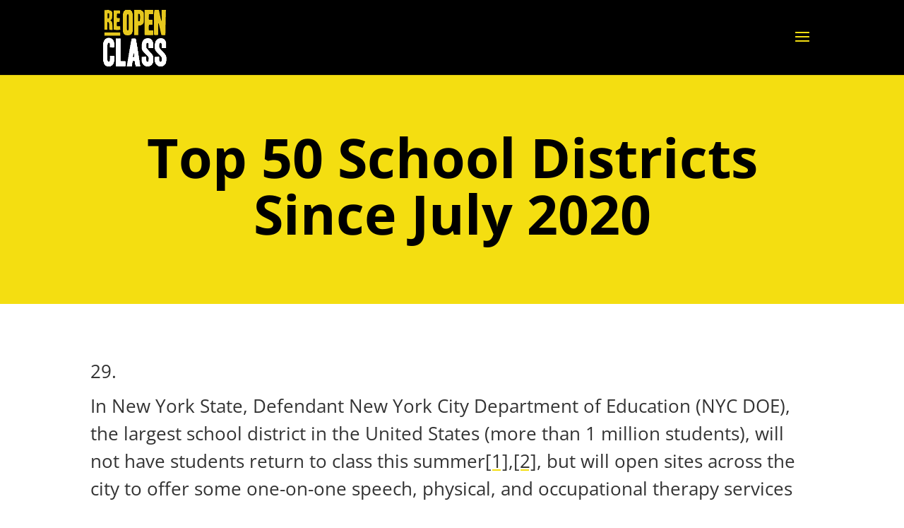

--- FILE ---
content_type: text/css
request_url: https://reopenclass.com/wp-content/et-cache/121/et-core-unified-121.min.css?ver=1766117034
body_size: 606
content:
header{background-color:#555}.nav{background-color:#000}.donate{background-color:#f4de11;color:#000;width:100px;height:35px;text-align:center;padding-top:5px}p,h1,H2,h3{line-height:150%}a{}ol{font-size:26px;color:#000}ol li{line-height:38px;padding-left:28px}#top-menu-nav #top-menu a:link,#mobile_menu_slide a:link{color:#fff}#top-menu-nav #top-menu a:visited,#mobile_menu_slide a:visited{color:#fff}#top-menu-nav #top-menu a:hover,#mobile_menu_slide a:hover{color:#f4de11}#top-menu-nav #top-menu a:active,#mobile_menu_slide a:active{color:#f4de11}a:link{text-decoration:underline;text-decoration-color:#f4de11}a:visited{text-decoration:underline;text-decoration-color:#f4de11}a:hover{text-decoration:underline;text-decoration-color:#f4de11}a:active{text-decoration:underline;text-decoration-color:#f4de11}.nav li ul{position:absolute;padding:20px 0;z-index:9999;width:240px;background:#fff;visibility:hidden;opacity:0;border-top:5px;border-left:5px;border-right:5px;border-bottom:5px;-moz-box-shadow:0 2px 5px rgba(0,0,0,.1);-webkit-box-shadow:0 2px 5px rgba(0,0,0,.1);-webkit-transform:translateZ(0);text-align:left}#main-header .nav li ul a:hover{border-left:7px solid #f4de11}.pgheadertxt{color:#000;font-size:5.5em;font-weight:bold;line-height:80px}.pgheadertxtb{color:#000;font-size:4.9em;font-weight:bold}.pgheadertxty{color:#f4de11;font-size:4.9em;font-weight:bold}.pgheadertxtw{color:#fff;font-size:4.9em;font-weight:bold}.np1ali{color:#f4de11;text-align:left;font-size:24px;line-height:90%;padding-bottom:.75em}.np2ali{color:#fff;text-align:left;font-size:6.5em;line-height:100%;font-weight:bold}.np3ali{color:#f4de11;text-align:left;font-size:24px;line-height:95%;margin-top:-3em}.np1{color:#f4de11;text-align:left;font-size:24px;line-height:90%}.np2{color:#fff;text-align:left;font-size:45px;line-height:90%}.np5{color:#fff;text-align:left}.n3{color:#fff;font-size:3.7em;line-height:95%}.line0{line-break:0%;padding-top:0.6em}.footertex3{color:#fff;font-size:3.6em;line-height:98%}.bgy{background-color:#f4de11}.bgw{background-color:#eaeaea}.bgb{background-color:#000}.hoctxt{font-size:5em;line-height:80%;color:#000}.hocbtu{margin-left:11%}.imahcen{padding-top:15%}.np9{padding-left:-102px;color:#f4de11;text-align:left;font-size:75px;font-weigh: bold;line-height:90%}.np10{padding-left:-102px;color:#fff;text-align:left;font-size:75px;font-weigh: bold;line-height:90%}.np11{padding-left:-102px;color:#000;text-align:left;font-size:75px;font-weigh: bold;line-height:90%}.smnlogo{width:50px;height:50px}.rsimg{width:290px;height:290px}#et_search_icon:hover,#top-menu li.current-menu-ancestor>a,#top-menu li.current-menu-item>a,.bottom-nav li.current-menu-item>a,.comment-reply-link,.entry-summary p.price ins,.et-social-icon a:hover,.et_password_protected_form .et_submit_button,.footer-widget h4,.form-submit .et_pb_button,.mobile_menu_bar:after,.mobile_menu_bar:before,.nav-single a,.posted_in a,.woocommerce #content div.product p.price,.woocommerce #content div.product span.price,.woocommerce #content input.button,.woocommerce #content input.button.alt,.woocommerce #content input.button.alt:hover,.woocommerce #content input.button:hover,.woocommerce #respond input#submit,.woocommerce #respond input#submit.alt,.woocommerce #respond input#submit.alt:hover,.woocommerce #respond input#submit:hover,.woocommerce-page #content div.product p.price,.woocommerce-page #content div.product span.price,.woocommerce-page #content input.button,.woocommerce-page #content input.button.alt,.woocommerce-page #content input.button.alt:hover,.woocommerce-page #respond input#submit,.woocommerce-page #respond input#submit.alt,.woocommerce-page #respond input#submit.alt:hover,.woocommerce-page #respond input#submit:hover,.woocommerce-page .star-rating span:before,.woocommerce-page a.button,.woocommerce-page a.button.alt,.woocommerce-page a.button.alt:hover,.woocommerce-page a.button:hover,.woocommerce-page button.button,.woocommerce-page button.button.alt,.woocommerce-page button.button.alt.disabled,.woocommerce-page button.button.alt.disabled:hover,.woocommerce-page button.button.alt:hover,.woocommerce-page button.button:hover,.woocommerce-page div.product p.price,.woocommerce-page div.product span.price,.woocommerce-page input.button,.woocommerce-page input.button.alt,.woocommerce-page input.button.alt:hover,.woocommerce-page input.button:hover,.woocommerce .star-rating span:before,.woocommerce a.button,.woocommerce a.button.alt,.woocommerce a.button.alt:hover,.woocommerce a.button:hover,.woocommerce button.button,.woocommerce button.button.alt,.woocommerce button.button.alt.disabled,.woocommerce button.button.alt.disabled:hover,.woocommerce button.button.alt:hover,.woocommerce div.product p.price,.woocommerce div.product span.price,.woocommerce input.button,.woocommerce input.button.alt,.woocommerce input.button.alt:hover,.woocommerce input.button:hover,.wp-pagenavi a:hover,.wp-pagenavi span.current{color:#f4de11}.et_slide_in_menu_container #mobile_menu_slide li li a{opacity:1}